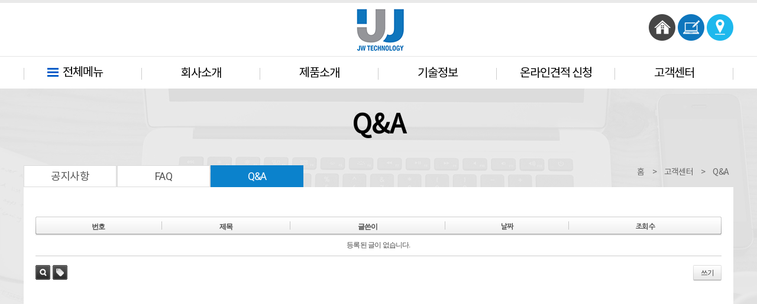

--- FILE ---
content_type: text/html; charset=UTF-8
request_url: http://njwtech1.ivyro.net/zbxe/index.php?mid=support3&sort_index=regdate&order_type=desc&page=8&document_srl=6895
body_size: 3865
content:
<!DOCTYPE html PUBLIC "-//W3C//DTD XHTML 1.0 Transitional//EN" "http://www.w3.org/TR/xhtml1/DTD/xhtml1-transitional.dtd">
<html xmlns="http://www.w3.org/1999/xhtml">
<html lang="ko">
<head>
<!-- META -->
<meta charset="utf-8">
<meta name="Generator" content="XpressEngine">
<meta http-equiv="X-UA-Compatible" content="IE=edge">
<!-- TITLE -->
<title>Q&amp;A</title>
<!-- CSS -->
<link rel="stylesheet" href="/zbxe/common/css/xe.min.css?20181115160424" />
<link rel="stylesheet" href="/zbxe/common/js/plugins/ui/jquery-ui.min.css?20181115160515" />
<link rel="stylesheet" href="/zbxe/modules/board/skins/default/board.default.min.css?20181115160522" />
<link rel="stylesheet" href="/zbxe/modules/editor/styles/default/style.css?20181115160527" />
<link rel="stylesheet" href="/zbxe/files/faceOff/112/layout.css?20181129091450" />
<!-- JS -->
<!--[if lt IE 9]><script src="/zbxe/common/js/jquery-1.x.min.js?20181115160425"></script>
<![endif]--><!--[if gte IE 9]><!--><script src="/zbxe/common/js/jquery.min.js?20181115160425"></script>
<![endif]--><script src="/zbxe/common/js/x.min.js?20181115160425"></script>
<script src="/zbxe/common/js/xe.min.js?20181115160425"></script>
<script src="/zbxe/modules/board/tpl/js/board.min.js?20181115160525"></script>
<!--[if lt IE 9]><script src="/zbxe/common/js/html5.js"></script><![endif]-->
<!-- RSS -->
<!-- ICON -->
<link rel="shortcut icon" href="./modules/admin/tpl/img/faviconSample.png" /><link rel="apple-touch-icon" href="./modules/admin/tpl/img/mobiconSample.png" />
<link href="/ns_div.css" rel="stylesheet" type="text/css" />
<script type="text/javascript" src="/jquery1.js"></script>
<script type="text/javascript" src="/jquery2.js"></script>
<script type="text/javascript" src="/menu.js"></script>
<script type="text/javascript" src="/jquery.bxslider.min.js"></script>
<script type="text/javascript" src="/jquery.bxslider.js"></script>
<script type="text/javascript" src="/ns_script.js"></script><script>
//<![CDATA[
var current_url = "http://njwtech1.ivyro.net/zbxe/?mid=support3&sort_index=regdate&order_type=desc&page=8&document_srl=6895";
var request_uri = "http://njwtech1.ivyro.net/zbxe/";
var current_mid = "support3";
var waiting_message = "서버에 요청 중입니다. 잠시만 기다려주세요.";
var ssl_actions = new Array();
var default_url = "http://njwtech1.ivyro.net/zbxe/";
xe.current_lang = "ko";
xe.cmd_find = "찾기";
xe.cmd_cancel = "취소";
xe.cmd_confirm = "확인";
xe.msg_no_root = "루트는 선택 할 수 없습니다.";
xe.msg_no_shortcut = "바로가기는 선택 할 수 없습니다.";
xe.msg_select_menu = "대상 메뉴 선택";
//]]>
</script>
</head>
<body style="background:transparent">
<div style='display:none'> 
support</div>
<script language=javascript>
function showLayer(layerID) {
document.all[layerID].style.visibility = "visible";
}
function hideLayer(layerID) {
document.all[layerID].style.visibility = "hidden";
}
</script>
<div id="menu1" style="position:absolute; width:100%; height:auto; left:0px; top:149px; visibility : hidden; border-top:1px solid #e5e5e5; z-index:9999999">
    <div  onmouseout="javascript:hideLayer('menu1');" onmouseover="javascript:showLayer('menu1');">
	  		<div id="allgnb">
				<div class="adep2" style="border-bottom:1px solid #e5e5e5;">
					<ul>
					    <li></li>
						
						<li>
							<div class="adep3"><a href="/mainset.php?groups=int&Xmenu=1">- 인사말</a></div>
							<div class="adep3"><a href="#/mainset.php?groups=int&Xmenu=1">- 인사말</a></div>
							<div class="adep3"><a href="/mainset.php?groups=int&Xmenu=3">- 찾아오시는 길</a></div>
						</li>
						
						<li>
							
							<div class="adep3"><a href="/zbxe/pro1">- BLOCK라이닝</a></div>
							<!---div class="adep3"><a href="/zbxe/pro1">- MOTOR라이닝</a></div--->
							<div class="adep3"><a href="/zbxe/pro3">- 지게차라이닝</a></div>
							<div class="adep3"><a href="/zbxe/pro4">- 원라이닝</a></div>
							<div class="adep3"><a href="/zbxe/pro5">- 단열판</a></div>
							<div class="adep3"><a href="/zbxe/pro6">- 기타라이닝</a></div>
						</li>
						
						<li>
							<div class="adep3"><a href="/mainset.php?groups=tech&Xmenu=1">- 생산공정</a></div>
							<div class="adep3"><a href="/mainset.php?groups=tech&Xmenu=1">- 설비현황</a></div>
						</li>
						
						<li></li>
						<li>
							<div class="adep3"><a href="/zbxe/support1">- 공지사항</a></div>
							<div class="adep3"><a href="/zbxe/support2">- FAQ</a></div>
							<div class="adep3"><a href="/zbxe/support3">- Q&A</a></div>
						</li>
					</ul>
				</div>	 		 
		</div>
    </div>
</div>
<div style="background:url('/img/sub/support.jpg') no-repeat top 150px center #e9e9e9">
	<div id="subTheme">
		<div class="sub_header">
			<div id="header">
				<script language=javascript>
function showLayer(layerID) {
document.all[layerID].style.visibility = "visible";
}
function hideLayer(layerID) {
document.all[layerID].style.visibility = "hidden";
}
</script>
<div id="menu1" style="position:absolute; width:100%; height:auto; left:0px; top:149px; visibility : hidden; border-top:1px solid #e5e5e5; z-index:9999999">
    <div  onmouseout="javascript:hideLayer('menu1');" onmouseover="javascript:showLayer('menu1');">
	      </div>
</div>
<div id="topmenu" class="clear">
    <div id="menu" class="wrap">
		<h1 id="logo"><a href="/main.php"><img src="/img/menu/logo.png" alt="(주)정우테크"></a></h1>
		<div id="gnb">
		  <ul>
		     <li class="All_menu"><a href="#" onmouseout="javascript:hideLayer('menu1');" onmouseover="javascript:showLayer('menu1');">전체메뉴</a></li>
			 
			 <li class="dep1li"><a class="dep1" href="/mainset.php?groups=int&Xmenu=1">회사소개</a>
				<div id="d2_1" class="dep2">
					<ul>
						<li><a href="/mainset.php?groups=int&Xmenu=1">인사말</a></li>
						<li><a href="#/mainset.php?groups=int&Xmenu=2">인증서</a></li>
						<li><a href="/mainset.php?groups=int&Xmenu=3">찾아오시는 길</a></li>
					</ul>
				</div>	
			 </li>
		    <li class="dep1li"><a class="dep1" href="/mainset.php?groups=pro&Xmenu=1&id=kshop&xcode=01">제품소개</a>
				<div id="d2_1" class="dep2">
					<ul>
						
						<li><a href="/mainset.php?groups=pro&Xmenu=1&id=kshop&xcode=01">BLOCK라이닝</a></li>
						<li><a href="/mainset.php?groups=pro&Xmenu=3&id=kshop&xcode=03">지게차라이닝</a></li>
						<li><a href="/mainset.php?groups=pro&Xmenu=4&id=kshop&xcode=04">원라이닝</a></li>
						<li><a href="/mainset.php?groups=pro&Xmenu=5&id=kshop&xcode=05">단열판</a></li>
						<li><a href="/mainset.php?groups=pro&Xmenu=6&id=kshop&xcode=06">기타라이닝</a></li>
					</ul>
				</div>	
			<li> 
			<li class="dep1li"><a class="dep1" href="/mainset.php?groups=tech&Xmenu=1">기술정보</a>
				<div id="d2_1" class="dep2">
					<ul>
						<li><a href="/mainset.php?groups=tech&Xmenu=1">생산공정</a></li>
						<li><a href="/mainset.php?groups=tech&Xmenu=2">설비현황</a></li>
					</ul>
				</div>	
			
			</li>
			
			<li class="dep1li"><a class="dep1" href="/mainset.php?groups=online&Xmenu=1">온라인견적 신청</a></li>
			
			<li class="dep1li"><a class="dep1" href="/zbxe/support1">고객센터</a>
				<div id="d2_1" class="dep2">
					<ul>
						<li><a href="/zbxe/support1">공지사항</a></li>
						<li><a href="/zbxe/support2">FAQ</a></li>
						<li><a href="/zbxe/support3">Q&A</a></li>
					</ul>
				</div>	
			
			</li>
             
		   </ul>
		</div>
		<div id="UtillMenu">
			<ul>
				<li class="icon1"><a href="/main.php">HOME</a></li>
				<li class="icon2"><a href="/mainset.php?groups=online&Xmenu=1">온라인견적 신청</a></li>
				<li class="icon3"><a href="/mainset.php?groups=int&Xmenu=2">찾아오시는 길</a></li>
			</ul>
		</div>
		<div id="allmenu" style="display:none;"></div>
		<script src="/menu.js"></script>
		
	</div>    
	<div id="gnb_bg"><div class="wrap"></div></div>
</div>
			</div>
		</div>
		<h2>Q&A</h2>	
	</div>
	<div class="wrap">
		<div class="location">홈 > 고객센터 > Q&A</div>
		<script>
			var onLnb = 3; 
		</script>
		<div class='lnb clear'>
				<ul>
															<li class='lnb1'><a href='/zbxe/support1'>공지사항</a></li>
								<li class='lnb2'><a href='/zbxe/support2'>FAQ</a></li>
								<li class='lnb3'><a href='/zbxe/support3'>Q&A</a></li>
											</ul>
		</div>
	</div>
	<div id="container" class="wrap clear">	
		<div class="subbody_pad">
															
		
		
			 
			    <div class="board">
			<div class="board_list" id="board_list">
	<table width="100%" border="1" cellspacing="0" summary="List of Articles">
		<thead>
			<!-- LIST HEADER -->
			<tr>
								<th scope="col"><span>번호</span></th>																																																								<th scope="col" class="title"><span>제목</span></th>																																																								<th scope="col"><span>글쓴이</span></th>																																																																<th scope="col"><span><a href="/zbxe/index.php?mid=support3&amp;sort_index=regdate&amp;order_type=asc&amp;page=8">날짜</a></span></th>																																																																<th scope="col"><span><a href="/zbxe/index.php?mid=support3&amp;sort_index=readed_count&amp;order_type=asc&amp;page=8">조회 수</a></span></th>																							</tr>
			<!-- /LIST HEADER -->
		</thead>
		<tbody>
			<tr>
				<td colspan="5">
					<p style="text-align:center">등록된 글이 없습니다.</p>
				</td>
			</tr>
		</tbody>			</table>
</div>
<div class="list_footer">
		<div class="btnArea">
		<a href="/zbxe/index.php?mid=support3&amp;sort_index=regdate&amp;order_type=desc&amp;page=8&amp;act=dispBoardWrite" class="btn">쓰기</a>
			</div>
	<button type="button" class="bsToggle" title="검색">검색</button>
	<form action="http://njwtech1.ivyro.net/zbxe/" method="get" onsubmit="return procFilter(this, search)" id="board_search" class="board_search" ><input type="hidden" name="act" value="" />
		<input type="hidden" name="vid" value="" />
		<input type="hidden" name="mid" value="support3" />
		<input type="hidden" name="category" value="" />
		<input type="text" name="search_keyword" value="" title="검색" class="iText" />
		<select name="search_target">
			<option value="title">제목</option><option value="content">내용</option><option value="title_content">제목+내용</option><option value="comment">댓글</option><option value="user_name">이름</option><option value="nick_name">닉네임</option><option value="user_id">아이디</option><option value="tag">태그</option>		</select>
		<button type="submit" class="btn" onclick="xGetElementById('board_search').submit();return false;">검색</button>
        	</form>	<a href="/zbxe/index.php?mid=support3&amp;sort_index=regdate&amp;order_type=desc&amp;page=8&amp;act=dispBoardTagList" class="tagSearch" title="태그">태그</a>
</div>
	</div>
 
		</div>
	</div>
</div>
    <div id="footer" class="sub_footer">
		<div class="wrap clear">
	<div class="footer_utill">
		<div class="clear">
			<ul>
				<li><a href="/mainset.php?groups=privacy&Xmenu=1">개인정보보호정책</a></li>
				<li><a href="/mainset.php?groups=privacy&Xmenu=2">무단 이메일 수집거부</a></li>
				<li><a href="/mainset.php?groups=int&Xmenu=2">오시는 길</a></li>
			</ul>
			<!---a href="#header" class="top_btn"><img src="/zbxe/home1/njwtech1/public_html/img/menu/foot_top.png" alt="top" /></a--->
		</div>
	</div>
	<div class="clear">
		<div class="footer_text">
			(주)정우테크<span>|</span>경북 경산시 압량면 가일길20길 25-16<span>|</span>Tel : 053-818-1125<span>|</span>Fax : 053-818-1126 <span>|</span>Email : ysk0503@naver.com<br />
			Copyright 2018 (주)정우테크. All rights reserved. Created by <a href="http://www.neversunset.com" target="_blank">Neversunset Technology.</a> <a href="/shop/admin/admin.html" target="_blank">[admin]</a>
		</div>
	</div>
</div>    </div>
</body>
</html><script> jQuery(function(){ alert("대상을 찾을 수 없습니다."); } );</script><!-- ETC -->
<div class="wfsr"></div>
<script src="/zbxe/files/cache/js_filter_compiled/d046d1841b9c79c545b82d3be892699d.ko.compiled.js?20181115162655"></script><script src="/zbxe/files/cache/js_filter_compiled/1bdc15d63816408b99f674eb6a6ffcea.ko.compiled.js?20181115162655"></script><script src="/zbxe/files/cache/js_filter_compiled/9b007ee9f2af763bb3d35e4fb16498e9.ko.compiled.js?20181115162655"></script><script src="/zbxe/addons/autolink/autolink.js?20181115160421"></script><script src="/zbxe/common/js/plugins/ui/jquery-ui.min.js?20181115160515"></script><script src="/zbxe/common/js/plugins/ui/jquery.ui.datepicker-ko.js?20181115160515"></script><script src="/zbxe/addons/resize_image/js/resize_image.min.js?20181115160438"></script><script src="/zbxe/modules/board/skins/default/board.default.min.js?20181115160522"></script></body>
</html>


--- FILE ---
content_type: text/css
request_url: http://njwtech1.ivyro.net/ns_div.css
body_size: 26807
content:
@import url(//fonts.googleapis.com/earlyaccess/notosanskr.css);
@import url('https://fonts.googleapis.com/css?family=Lato:100,300,400,700,900|Roboto+Condensed:300,400,700|Roboto:100,300,400,500,700|Nanum+Gothic:400,700|Nanum+Myeongjo:400,700,800');
@charset "utf-8";
@font-face {
	font-family: 'NotoKrL';
	font-style: normal;
	font-weight: 100;
	src: url('font/notokr-light.eot');
	src: url('font/notokr-light.eot?#iefix') format('embedded-opentype'),
		 url('font/notokr-light.woff2') format('woff2'),
		 url('font/notokr-light.woff') format('woff');
}
 
@font-face {
	font-family: 'NotoKrR';
	font-style: normal;
	font-weight: 300;
	src: url('font/notokr-regular.eot');
	src: url('font/notokr-regular.eot?#iefix') format('embedded-opentype'),
		 url('font/notokr-regular.woff2') format('woff2'),
		 url('font/notokr-regular.woff') format('woff');
}
 
@font-face {
	font-family: 'NotoKrM';
	font-style: normal;
	font-weight: 500;
	src: url('font/notokr-medium.eot');
	src: url('font/notokr-medium.eot?#iefix') format('embedded-opentype'),
		 url('font/notokr-medium.woff2') format('woff2'),
		 url('font/notokr-medium.woff') format('woff');
}
 
@font-face {
	font-family: 'NotoKrB';
	font-style: normal;
	font-weight: 700;
	src: url('font/notokr-bold.eot');
	src: url('font/notokr-bold.eot?#iefix') format('embedded-opentype'),
		 url('font/notokr-bold.woff2') format('woff2'),
		 url('font/notokr-bold.woff') format('woff');
}


@charset "utf-8";

/* ----------------- 초기화 ----------------- */
*{margin:0;padding:0}

html,body{width:100%;height:100%;margin:0;padding:0;}
html{overflow-y:scroll; overflow-x:hidden}
body{background-color:#fff;font-family:'NotoKrR','Noto Sans KR', 'Nanum Gothic',Dotum,Helvetica,AppleGothic,Sans-serif;*word-break:break-word;-ms-word-break:break-word; letter-spacing:-0.05em}
body,input,button{ font-size:16px; line-height:160%; color:#666}
body table {font-size:16px;color:#666; line-height:160%;}
td {word-wrap:break-word;}
img,fieldset,iframe{border:0 none}
li{list-style:none}
ul, dl {margin:0; padding:0;}
a,a:visited,a:active{color:#666;text-decoration:none;font-family: 'Nanum Gothic',Dotum,Helvetica,AppleGothic,Sans-serif;}
a:hover{color:#4183fb; text-decoration:none;}
em,address{font-style:normal}
button,label{cursor:pointer;_cursor /**/:hand}
button *{position:relative}
button img{left:-3px;*left:auto}
textarea{overflow:auto}
html:first-child select{height:20px;padding-right:6px}
option{padding-right:6px}  
.img_c 	{text-align:center; width:100%;}
.img_l 	{	text-align:left; width:100%;}
.img_r 	{	text-align:right; width:100%;}
.imgover {opacity: 0.7;}
.grayimg1 {  filter: none;  -webkit-filter: grayscale(0);  }
.grayimg1:hover {  filter: url(filters.svg#grayscale); /* Firefox */  filter: gray; /* IE */  -webkit-filter: grayscale(1); /* Webkit */}
.grayimg2 {  filter: url(filters.svg#grayscale); /* Firefox */  filter: gray; /* IE */  -webkit-filter: grayscale(1); /* Webkit */ }
.grayimg2:hover {  filter: none;  -webkit-filter: grayscale(0); }
.phide {text-indent:-9999px; height:0; line-height:0; overflow:hidden;}
.imgr {border:none; float:right; margin-left:20px; }
.zs_orange14 { font-size:15px; color:#ff0000; }
.zs_11 { font-size:11px;}
.co_black { color:#000000;}  
.blind{font-size:0px;line-height:0px;width:0px;height:0px;overflow:hidden;visibility:hidden;position:absolute;top:0px;left:-9999px;}
.f_l{float:left;}
.f_r{float:right;}
.p_r{position:relative;}
.clear{*zoom:1}
.clear:after{content:"";display:block;clear:both}
.div_c {margin:0 auto;}
.blue{color:blue}

.pt20{padding-top:20px;}
.pt50{padding-top:50px;}
.pt70{padding-top:70px;}
.pt100{padding-top:100px;}
.pad10{padding:10px;}
.pad_rl10{padding:0 10px;}
.pad50{padding:50px;}
.pad_b20{padding-bottom:20px}
.pad_b50{padding-bottom:50px}

.mt10{margin-top:10px}
.mt20{margin-top:20px}
.mt30{margin-top:30px}
.mt50{margin-top:50px}
.mt100{margin-top:100px}

.mt80{margin-top:80px}
.mb30{margin-bottom:30px;}
.mb50{margin-bottom:50px;}

.mr10{margin-right:10px}
.mr30{margin-right:30px}
.mr40{margin-right:40px}


.wrap{width:1200px; margin:0 auto;}
.wrap90 {width:90%; margin:0 auto;}
.ls {letter-spacing:0em}

.divCenter{margin:0 auto;}
.txtCenter{text-align:center;}
.txtLeft{text-align:left;}
.txtRight{text-align:right;}

a.gototop { position:fixed; width:50px; text-align:center; right:10px;  bottom: 100px; display: none; color:#FFF; background:#666; border-radius:100px; padding:12px 0; font-size:14px;font-family: 'Roboto Condensed', sans-serif;}

/* ----------------- font ----------------- */
.robotoc { font-family: 'Roboto Condensed', sans-serif;}
.roboto { font-family: 'Roboto', sans-serif;}
.lato { font-family: 'Lato', sans-serif;}
.oswald {font-family:'Oswald', sans-serif;}
.myeongjo{font-family:"Nanum Myeongjo", sans-serif;}
.jeju{font-family: 'Jeju Gothic', sans-serif;}
.nanum{font-family: 'nanumgothic', sans-serif;}
/* ----------------- header ----------------- */
#header	{position:absolute;width:100%;height:150px; z-index:999; background:url("img/menu/top_bg.png") no-repeat center top 5px}
.sub_header{ height:0px;}
#topmenu{width:100%;margin:0 auto;height:100px;}
#topmenu #menu{position:relative;width:1200px;margin:0 auto;}
#topmenu #menu #logo{position:absolute; left:50%; top:9px; width:116px; margin-left:-58px}

#UtillMenu{position:absolute;top:24px;right:0;}
#UtillMenu ul li{float:left;margin-left:4px;font-size:12px;color:#262626}
#UtillMenu ul li:first-child{margin-left:0}
#UtillMenu ul li a{display:block;color:#262626;width:45px;height:45px; font-size:12px;line-height:200px;overflow:hidden;background:url("img/menu/utill_menu.png") no-repeat left top}
#UtillMenu ul li.icon1 a{background-position:0px 0px}
#UtillMenu ul li.icon2 a{background-position:-45px 0px}
#UtillMenu ul li.icon3 a{background-position:-90px 0px}

#UtillMenu ul li.icon1 a:hover{background-position:0px -45px}
#UtillMenu ul li.icon2 a:hover{background-position:-45px -45px}
#UtillMenu ul li.icon3 a:hover{background-position:-90px -45px}


.top_tel{position:absolute;top:6px;right:30px;}

/*전체메뉴*/
 #gnb .All_menu {width:200px; background:url("img/icon/allmenu.png") no-repeat left 40px top 10px; float:left; }
 #gnb .All_menu a{width:200px; letter-spacing:-0px; font-family: 'NotoKrR', sans-serif; position:relative;font-size:20px;font-weight:400;height:40px;
                        color:#010101;text-align:center;line-height:1.9; letter-spacing:-1px;  }

#allgnb .adep2 {position:absolute; top:0px; line-height:100%; text-align:left;z-index:9999; width:100%; left:0;background-color:#fff; }
#allgnb .adep2 ul {width:1200px; margin:0 auto;}
#allgnb .adep2 ul li {float:left; width:199px;border-right:1px solid #e9e9e9;margin-top:10px; margin-bottom:10px;height:180px;}
#allgnb .adep2 ul li:last-child{}
#allgnb .adep2 .adep3 {margin-left:10px; }
#allgnb .adep2 .adep3 a{color:#333;font-size:15px;padding-left:10px; text-align:left; font-weight:400;line-height:1;font-family: 'NotoKrR', sans-serif; line-height:2;}
#allgnb .adep2 .adep3 a:hover{color:#0e76bd; }

/*전체메뉴*/	
				


/* ----------------- GNB -----------------;*/
#gnb {position:absolute;top:90px;left:0px;height:60px; width:1200px; margin-top:15px; } 
#gnb ul {  margin:0 auto;}
#gnb ul li{ position:relative;}
#gnb ul li.dep1li {float:left;} 
#gnb ul li.dep1li:first-child{background:none;} 
#gnb ul li.dep1li.on>a{color:#0e76bd;}

#gnb ul li  {font-weight:bold; color:#010101;}
#gnb ul li a {display:inline-block;color:#010101}

#gnb ul li a.dep1 { font-family: 'NotoKrR', sans-serif; position:relative;width:200px;font-size:20px;font-weight:400;height:55px;color:#010101;letter-spacing:-1px; text-align:center; line-height:2;}
#gnb ul li a.dep1 span{font-family:'Nanum Gothic',Dotum,Helvetica,AppleGothic,Sans-serif;font-size:13px;color:#a3a3a3}
#gnb ul li a.dep1:after{position:absolute;bottom:0;left:0;display:block;content:"";width:199px;height:55px;background:rgba(0, 0, 0, 0);transform:scale3d(0,1,1);
                               transform-origin:center center;transition:transform .3s;  top:-9px;}
#gnb ul li a.dep1:hover:after,#gnb ul .dep1li.on .dep1:after{transform:scale3d(1,1,1);color:red}

#gnb ul li a.dep1end { margin-right:0}
#gnb ul li a.dep50 {margin-right: 110px}
#gnb ul li a.dep150 {margin-left: 110px} 

#gnb .dep2 {position:absolute; top:45px; width:100%;  line-height:100%; text-align:left;z-index:9999;display:none; background-color:#0e76bd; text-indent:30px;border-radius:0 0 10px 10px; }
#gnb .dep2 ul {padding:0; }
#gnb .dep2 ul li {font-size:13px;color:#663;}
#gnb .dep2 ul li:after {}

#gnb .dep2 ul li a{display:block;font-family: 'NotoKrR', sans-serif;font-size:15px;padding:16px 0;color:#FFF;text-decoration:none;font-weight:normal;border-bottom:1px solid rgba(255,255,255,0.2); }
#gnb .dep2 ul li:last-child a{border-bottom:none;}
#gnb .dep2 ul li a:hover{text-decoration:none;color:#fff;background-color:#045d9a;border-color:#045d9a;border-radius:0px}
#gnb .dep2 ul li:last-child a:hover{text-decoration:none;color:#fff;background-color:#045d9a;border-color:#045d9a;  border-radius:0 0 5px 5px; border-bottom:none; }
#gnb ul .dep1li.on .dep2 {display:block !important;} 

#gnb #d2_2{width:600px; margin-left:-190px}
#gnb #d2_2 ul{float:left;width:50%;box-sizing:border-box;}
#gnb #d2_2 ul:first-child{border-right:1px solid #333}



/* ----------------- main_container ----------------- */
#mainTheme .main_visual{width:100%;position:relative; z-index:5; top:150px}
#mainTheme .bxslider>li>div{display:block;width:100%;min-width:1200px;text-align:center;height:700px;}
#mainTheme .bxslider li a img{vertical-align:bottom}

#mainTheme .bx-controls{position:relative;width:1200px;margin:0px auto;min-width:1200px; }

#mainTheme .bx-pager{position: absolute; left:50%; margin-left:480px;z-index:9999; padding:10px 20px;top:-550px; }
#mainTheme .bx-pager-item{display:inline-block;}
#mainTheme .bx-pager .bx-pager-item a{display:block;width:16px;height:16px;line-height:100px;overflow:hidden;background:url("img/icon/page.png") no-repeat left top;margin:0 4px;}
#mainTheme .bx-pager .bx-pager-item a.active{width:16px;background:url("img/icon/page_on.png") no-repeat left top;}

.main_theme .bx-controls{position:relative;width:100%;margin:0px auto;min-width:100%;}
.main_theme .bx-controls-direction{position:absolute;width:100%;bottom:330px;left:0;z-index:9999}
.main_theme .bx-controls-direction a{width:39px;height:74px;line-height:200px;overflow:hidden;}
.main_theme .bx-controls-direction .bx-prev{float:left;background:url("img/icon/left.png") no-repeat;margin-left:20px}
.main_theme .bx-controls-direction .bx-next{float:right;background:url("img/icon/right.png") no-repeat;margin-right:20px}
.maintheme1_txt { position:absolute; top:220px; left:0; }


#mainArea1 { position:absolute;  top:670px;  margin:0 auto; width:100%; z-index:9999;  text-align:center; background-color:rgba(6,106,181,0.5)}
#mainArea1 .main_quick {width:1200px; margin:0 auto;}
#mainArea1 .main_quick ul li{float:left;}
#mainArea1 .main_quick ul li a{display:block;width:240px;height:180px;background:url("img/main/main_quick.png") no-repeat;line-height:1000px;overflow:hidden;}
#mainArea1 .main_quick ul li .quick1{background-position:0px 0px;}
/*#mainArea1 .main_quick ul li .quick2{background-position:-200px 0px;}*/
#mainArea1 .main_quick ul li .quick3{background-position:-240px 0;}
#mainArea1 .main_quick ul li .quick4{background-position:-480px 0;}
#mainArea1 .main_quick ul li .quick5{background-position:-720px 0;}
#mainArea1 .main_quick ul li .quick6{background-position:-960px 0;}


#mainArea1 .main_quick  ul li .quick1:hover, .main_quick ul li .quick1:focus{background-position:0px -180px}
/*#mainArea1 .main_quick  ul li .quick2:hover, .main_quick ul li .quick2:focus{background-position:-200px -180px}*/
#mainArea1 .main_quick  ul li .quick3:hover, .main_quick ul li .quick3:focus{background-position:-240px -180px}
#mainArea1 .main_quick  ul li .quick4:hover, .main_quick ul li .quick4:focus{background-position:-480px -180px}
#mainArea1 .main_quick  ul li .quick5:hover, .main_quick ul li .quick5:focus{background-position:-720px -180px}
#mainArea1 .main_quick  ul li .quick6:hover, .main_quick ul li .quick5:focus{background-position:-960px -180px}


#mainArea2 { position:relative; width:1200px; margin:0 auto; margin-top:200px;}
.main_banner{position:relative; width:340px;float:left;}
.main_banner ul li{}
.main_banner ul li a{display:block;width:340px;height:120px; background:url("img/main/left_banner.png") no-repeat;line-height:1000px;overflow:hidden;}
.main_banner ul li .banner1{background-position:0px 0px;}
.main_banner ul li .banner2{width:340px;background-position:0px -130px; margin-top:5px;}
.main_banner ul li .banner1:hover, .main_banner ul li .banner1:focus{width:450px;background-position:-340px 0px}
.main_banner ul li .banner2:hover, .main_banner ul li .banner2:focus{width:450px;background-position:-340px -130px}

.main_bbs {position:relative; width:479px;float:left; margin-left:20px;}
.main_bbstit  {background-color:#0e76bd; color:#FFF;font-family: 'NotoKrR', sans-serif; text-align:center; padding:10px 35px}
.main_bbstit_off  {background-color:#FFF; color:#9e9e9e;font-family: 'NotoKrR', sans-serif; border:solid 1px #dcdcdc; padding:9px 35px}
.main_bbs_txt {width:479px; padding:0px 0px 0px 5px;}
.main_bbs_txt ul {border-bottom:solid 0px #a9a8a8;}
.main_bbs_txt ul li {}
.main_bbs_txt ul li a{font-size:15px; color:#333;font-family: 'NotoKrL', sans-serif; width:126px; line-height:1; text-align:center; }
.main_bbs_txt table tr td{background:url("img/icon/bbs_li.png") no-repeat top 14px left 5px; padding-left:15px;  line-height:1.8;font-size:14px; color:#000;
                                font-family: 'NotoKrL', sans-serif;text-decoration:none; }


.main_bbs_date {width:80px; padding-top:20px;}
.main_bbs_date ul li {font-size:13px; color:#a3a3a3; font-family: 'NotoKrR', sans-serif;  line-height:1.8}


.main_gall {position:relative; width:332px; height:242px; border:solid 1px #dcdcdc; float:left; margin-left:20px; padding:3px}


/* -------- main_area2-------- */
.area2_visual {width:332px; height:196px; position:relative; z-index:5}
.area2_visual li div{display:block; width:100%; min-width:332px; text-align:center; height:196px;}
.area2_visual li a img{vertical-align:bottom}

.area2_visual .bx-controls{position:relative; width:332px; margin:0px auto;min-width:332px}
.area2_visual .bx-wrapper{height:196px;}
.area2_visual .bx-pager{position: absolute;top:20px;left:230px;z-index:9999;}
.area2_visual .bx-pager-item{display:inline-block;}
.area2_visual .bx-pager .bx-pager-item a{display:block;width:10px;height:10px;line-height:100px;overflow:hidden;background:url("img/icon/page2.png") no-repeat left top;margin:0 3px;background-size:10px}
.area2_visual .bx-pager .bx-pager-item a.active{width:30px;height:10px; background:url("img/icon/page_on2.png") no-repeat left top;background-size:30px;}

.area2_visual .bx-controls-direction{position:absolute;width:332px;bottom:285px;left:50%;margin-left:-400px;z-index:9999}
.area2_visual .bx-controls-direction a{width:39px;height:74px;line-height:200px;overflow:hidden;}
.area2_visual .bx-controls-direction .bx-prev{float:left;background:url("img/icon/left.png") no-repeat;margin-left:20px}
.area2_visual .bx-controls-direction .bx-next{float:right;background:url("img/icon/right.png") no-repeat;margin-right:20px}
 .gall_tit{font-size:20px; color:#000; font-family: 'NotoKrR', sans-serif; padding:15px; line-height:2.5}



/* ----------------- Sub_set ----------------- */
#subTheme{height:280px;width:100%;min-width:1200px; text-align:center;}
#subTheme h2{font-size:2.8em; color:#000; padding-top:200px; font-weight:bold;font-family: 'NotoKrR', sans-serif;}
#subTheme p{ font-size:1em; color:rgba(0,0,0,0.3);font-family:'Oswald', sans-serif; font-weight:400; text-transform: uppercase; letter-spacing:20px; margin-left:13px;line-height:0.85}

#subTheme .alltxt{font-size:1em; color:rgba(0,0,0,0.45);margin-top:20px;font-family: 'NotoKrR', sans-serif; font-weight:bold; margin:0 auto; }

.location{right:3px;top:20px; float:right}
.location { font-family: 'NotoKrR', sans-serif; padding-right:8px;color:#666666;font-size:14px;}



#subMenu{width:1200px;margin-top:0px; margin:0 auto;}

.sub_title{padding-top:30px;border-bottom:1px solid #dfdfdf;padding-bottom:20px;margin-bottom:30px;}
.sub_title h3{font-size:30px; color:#262626; font-weight:bold;padding-left:10px}

#container{width:1200px;margin:0px auto; min-height:200px; padding-bottom:80px}

/* ----------------- left-menu ----------------- */
.lnb{text-align:left;width:1200px;margin:0px auto;height:37px;}
.lnb ul{display:inline-block;}
.lnb>ul>li{position:relative;float:left;margin-left:1px;padding:0px;height:35px;line-height:35px;} 
.lnb>ul>li:first-child{margin-left:0}

.lnb>ul>li>a {font-family: 'Roboto','NotoKrR', sans-serif;display:block;color:#555;font-size:18px;text-align:center;background-color:#fff;width:155px;border:1px solid #dcdcdc;}
.lnb>ul>li>a.on {color:#ffffff;background-color:#0b82cc;border-color:#0b82cc}

.lnb>ul>li>.dep2{position:absolute;top:43px;left:0px;width:100%;z-index:9999;background-color:#fafafa;display:none;border-right:1px solid #dcdcdc;border-left:1px solid #dcdcdc}
.lnb>ul>li>.dep2>ul{width:100%;}
.lnb>ul>li>.dep2>ul>li{width:100%;border-bottom:1px solid #dcdcdc}
.lnb>ul>li>.dep2>ul>li>a{display:block;}
.lnb>ul>li>.dep2>ul>li>a:hover, .lnb>ul>li>.dep2>ul>li>a:focus{background-color:#f1f1f1}

.lnb>ul>li>.dep2>ul>li>a.on{color:#0a65a4}


/* ----------------- footer ----------------- */
#footer{width:100%;background:url("img/menu/foot_bg.png") repeat-x left top;}
.footer_utill{position:relative;width:100%;height:39px;line-height:39px;margin-top:0px;text-align:center;}
.footer_utill ul{text-align:left;}
.footer_utill ul li{display:inline-block;color:#bcbcbc; border-left:solid 1px #ddd; padding:0 30px;}
.footer_utill ul li:last-child{border-right:solid 1px #ddd;}
.footer_utill ul li a{color:#585858;padding:0 10px;font-size:14px;font-family: 'NotoKrR', sans-serif;}
.footer_utill ul li a:hover{color:#000;padding:0 10px;font-size:14px;}
.footer_utill .top_btn{position:absolute;top:0px;right:0px;color:#585858;}

.footer_text{float:left;padding:30px 0;color:#3b3a3a; line-height:1.5; font-size:14px; font-family: 'NotoKrR', sans-serif; padding-left:10px}
.footer_text span{color:#b0b0b0;font-family: 'NotoKrL', sans-serif;margin:0px 10px; }
.footer_text a{color:#777;}
.footer_logo{float:right;padding-top:30px}

/* -------- common class -------- */
.tbl{border-collapse:collapse;width:100%}
.tbl tbody tr th{font-size:17px;color:#262626;padding:7px 8px;border-bottom:1px solid #e1e1e1;background-color:#f5f5f5; font-family: 'NotoKrB', sans-serif;}
.tbl tbody tr td{border-bottom:1px solid #e1e1e1;padding:10px 12px;color:#444;font-size:16px; letter-spacing:0.1px; font-family: 'NotoKrR', sans-serif;}
.tbl tbody tr td span {font-weight:bold; color:#000;font-size:17px;}
.tbl tbody tr:first-child th{border-top:3px solid #148dc0;}
.tbl tbody tr:first-child td{border-top:3px solid #20b5d0;}

.mar_b30{margin-bottom:30px;}
.sub_tit{display:block;margin-bottom:30px;}
.left_txt{float:left;}
.right_txt{float:right;}
.left_img{float:left;}
.right_img{float:right;}

.radius_area{padding:10px;-webkit-border-radius:10px;-moz-border-radius:10px;border-radius:10px;border:1px solid #efefef;background-color:#f8f8f8;}
.radius_area ul li{padding-left:15px;background:url("img/icon/li_icon.png") no-repeat left 8px;font-size:14px;margin-top:5px;}
.radius_area ul li:first-child{margin-top:0}

.layer{display:none;position:absolute;top:0px;left:0px;z-index:5;width:100%;height:100%;}
.layer_bg{position:fixed;top:0px;left:0px;width:100%;height:100%;background-color:#000000;opacity:0.5;filter:Alpha(opacity=50);z-index:4}
.img{position:fixed;z-index:10;}
.layer iframe{position:relative;z-index:9999;background-color:#fff}	

.detail_area{padding:0px 20px}

.tech_list ul li{background:url('img/icon/sub_li.jpg') no-repeat 5px 8px ;padding-left:15px;margin-top:5px;}
.tech_list ul li:first-child{margin-top:0px;}
.sub_tit{display:block;font-size:20px;font-weight:bold;color:#434343;margin-bottom:20px;padding-left:25px;background:url("img/icon/sub_tit.jpg") no-repeat 0px 3px;}
.point_color{color:#ab7e1c}

.h_tbl{border-collapse:collapse;width:100%;border:1px solid #e1e1e1}
.h_tbl thead tr th{font-size:15px;color:#262626;padding:7px 8px;background-color:#f5f5f5;border:1px solid #e1e1e1}
.h_tbl thead tr:first-child th{border-top:2px solid #0e76bd;}
.h_tbl tbody tr th{border:1px solid #e1e1e1;color:#262626}
.h_tbl tbody tr td{height:150px;color:#444;font-size:14px;text-align:center;border:1px solid #e1e1e1}
.h_tbl .tbl_point{color:#0c8edd;font-weight:bold;}
.h_tbl tbody tr td.tbl_bg{background-color:#f0faff}


/* -------- part_class -------- */
.tab_btn{text-align:center; margin-top:50px;}
.tab_btn ul{display:inline-block;}
.tab_btn ul li{float:left; margin-right:10px}
.tab_btn ul li a{display:block;background-color:#bfbfbf;width:216px;height:46px;border:2px solid #bfbfbf;text-align:center;color:#fff;font-size:16px;line-height:45px;border-radius: 30px; font-weight:900; font-family: 'Noto Sans KR', sans-serif;  letter-spacing:-1px}
.tab_btn ul li.on a{background-color:#FFF;border:solid 2px #214ba7;color:#3a3a3a; border-radius: 30px;font-weight:900;font-family: 'Noto Sans KR', sans-serif; }

/* -------- sub -------- */
.subbody_pad{padding:50px 20px; background-color:#fff; min-height:500px}
.subbody{background-color:#fff;min-height:500px  }
.subbody .part_area{margin-top:0px;}

.part_area_sub{padding:50px;}
.part_area_sub0{padding:0px}

.sub_con_title{display: block;padding-left: 20px;font-size: 20px;font-weight: bold;background: url('img/icon/sub_title_icon.png') no-repeat left 5px;margin-bottom: 20px;color: #262626;}

.bar{margin:20px 0px;}
.sub_title h4{color:#242424;font-size:20px;}
.page_tit{text-transform:uppercase; font-size:48px; font-family: 'Roboto', sans-serif; font-weight:100;color:#444;  text-align:center; padding:50px}

.page_color1{width:100%; background-color:#f2f0ed; padding-bottom:50px;}
.page_color2{width:100%; background-color:#f2f0ed; padding-bottom:50px;}


.sub_con { width:100%; text-align:center; padding-bottom:50px; }

.sub_txtboxs{width:auto; background-color:#fff;border-radius:10px; padding:0px; font-family: 'NotoKrR', sans-serif;}
.sub_txtboxs strong {color:#0f5ead; font-size:25px;font-weight:600; font-family:"Nanum Myeongjo", sans-serif; line-height:2; padding-bottom:10px}
.sub_txtboxs {color:#666; font-size:17px;font-weight:200; line-height:1.5; }
.sub_txtboxs p{color:#0f5ead; font-size:18px;font-weight:400; line-height:1.5; font-family: 'NotoKrR', sans-serif;}


.sub_txtbox{ width:auto; background-color:#efefef; margin-top:20px; border-radius:10px; padding:30px; font-family: 'NotoKrR', sans-serif;}
.sub_txtbox p{ padding:20px; color:#333; font-size:18px;}
.sub_txtbox span:first-child{color:#fff; font-size:19px;font-weight:500;  line-height:1.2; background-color:#20b5d0; padding:2px 20px; border-radius:5px;}
.sub_txtbox span{color:#fff; font-size:19px;font-weight:500;  line-height:1.2; background-color:#cd6000; padding:2px 20px; border-radius:5px;}
.sub_txtbox ul {padding: 20px}
.sub_txtbox ul li {border-bottom:dashed 1px #9fb7bc; padding:10px 0; color:#333; font-family: 'NotoKrR', sans-serif;font-size: 17px; color:#666;}
.sub_txtbox .point {color:#666; font-size: 17px;font-family: 'NotoKrL', sans-serif; font-weight:bold}

.sub_txtbox2{ width:auto; margin-top:20px; border-radius:10px; padding:30px; font-family: 'NotoKrR', sans-serif;}
.sub_txtbox2 p{ padding:20px; color:#333; font-size:18px;}
.sub_txtbox2 .stit{color:#000; font-size:2em;font-weight:500;  line-height:1.2; font-family: 'NotoKrB', sans-serif;margin:0 auto; text-align:center}
.sub_txtbox2 .stit:after {content: "";display: block;width: 40px;border-bottom: 2px solid #5cb2e8; margin: 25px  auto;}
				 
.sub_txtbox2 ul {padding: 20px}
.sub_txtbox2 ul li {border-bottom:dashed 1px #9fb7bc; padding:10px 0; color:#333; font-family: 'NotoKrR', sans-serif;font-size: 17px; color:#666;}
.sub_txtbox2 .point {color:#666; font-size: 17px;font-family: 'NotoKrL', sans-serif; font-weight:bold; }


.part_sub_title {color:#000; font-size:2em;font-weight:500;  line-height:1.2; font-family: 'NotoKrB', sans-serif;margin:0 auto; text-align:center}
.part_sub_title:after {content: "";display: block;width: 40px;border-bottom: 2px solid #5cb2e8; margin: 25px  auto;}

/* -------- 01.int -------- */
.int_txtboxs{}
.int_txtboxs strong {color:#0f5ead; font-size:25px;font-weight:600; font-family:"Nanum Myeongjo", sans-serif; line-height:2; padding-bottom:10px}
.sint_txtboxs span{color:#000; font-size:19px;font-weight:500;  line-height:1.5; }
.int_txtboxs {color:#666; font-size:17px;font-weight:200; line-height:1.5; }
.int_txtboxs .name {color:#666; font-size:17px;font-weight:100;  line-height:1.5;text-align:right; padding-right:50px;padding-bottom:20px }

#int2 .int2 {text-align:center}
#int2 .int2 img{width:300px; border:solid 10px #ddd}

.pro_box { border:solid 0px #ddd; width:800px; margin:0 auto; line-height:5}
.pro_box img{padding-top:0px;}
.pro_txt{ width:1122px; margin:0 auto; text-align:center;}
.shoplistbox { width:1122px; margin:0 auto; padding-top:40px}

/* -------- 03.tech -------- */
#tech2 .tech_stit{color:#000; font-size:1.8em;font-weight:500;  line-height:1.2; font-family: 'NotoKrR', sans-serif;margin:0 auto; text-align:left; width:1028px; margin:0 auto; padding-top:100px}
#tech2 .tech_stit:after {content: "";display: block;width: 30px;border-bottom: 2px solid #5cb2e8; margin: 10px 0 30px 0;}
#tech2 .tech_stit:first-child{padding-top:0px}

#tech2 .equi_box {margin:0 auto; width:1028px; margin-top:20px}
#tech2 .equi_box .equi_list:first-child{float:left; margin-left:0px}
#tech2 .equi_box .equi_list{float:left; margin-left:20px}
#tech2 .equi_box .equi_list ul {margin-top:10px}
#tech2 .equi_box .equi_list ul li{background: url('img/icon/li.png') no-repeat center left 0px; color:#666; font-size:16px; font-family: 'NotoKrR', sans-serif; padding-left:10px}
#tech2 .equi_box .equi_list ul li span{color:#000; font-size:16px; font-family: 'NotoKrR', sans-serif; letter-spacing:-1px}
#tech2 .equi_box .equi_list img{border-radius:5px; border:solid 1px #dadada; width:187px; height:259px;}





--- FILE ---
content_type: application/javascript
request_url: http://njwtech1.ivyro.net/ns_script.js
body_size: 7778
content:
 $(document).ready(function () {
	//탭js 
        var tab = $(".tab>ul>li")
        tab.children("a").on("click", function () {
            tab.removeClass("on");
            $(this).parent().addClass("on");
            $(this).parent().siblings().children("a").next("div").hide();
            $(this).next("div").show();
            return false;
        });
	//탭1js 
        var tab1 = $(".tab1>ul>li")
        tab1.children("a").on("click", function () {
            tab1.removeClass("on");
            $(this).parent().addClass("on");
            $(this).parent().siblings().children("a").next("div").hide();
            $(this).next("div").show();
            return false;
        });
	//탭2js 
        var tab2 = $(".tab2>ul>li")
        tab2.children("a").on("click", function () {
            tab2.removeClass("on");
            $(this).parent().addClass("on");
            $(this).parent().siblings().children("a").next("div").hide();
            $(this).next("div").show();
            return false;
        });

	//gnb_bar_bg 없애기
		$("#gnb").find("ul>li>a").on("mouseover", function  () {
			var gnb_nobg = $(this).hasClass("no_bg")
			if (gnb_nobg) {
				$("#gnb_bg").hide()
			}else {
				$("#gnb_bg").show()
			}
		});
		$("#gnb").on("mouseleave", function  () {
			$("#gnb_bg").hide()
		});
	
	//location_menu
		$(".location_menu").children("ul").children("li").children("a").on("click", function  () {
			$(".location_menu .dep2").stop().slideUp();
			$(this).next('div').stop().slideToggle();
			return false;
		})


	//left_열었다 접기
		$(".dep_li>a").on("click",function  () {
			$(this).toggleClass("on");
			$(this).next(".dep2").slideToggle();
			$(this).parent().siblings().find("a").next(".dep2").slideUp();
			$(this).parent().siblings().find(">a").removeClass("on");
			return false;
		});

	//left_해당페이지 열린상태	
	if ($(".dep_li>a").attr("class")=="on") {
		$(".dep_li>a.on").next(".dep2").css("display","block");
	}else {
		$(".dep_li>a.on").next(".dep2").css("display","block");
	}

	//layer popup1 - 기본
	var startBtn = $(".pop_btn")

	startBtn.on("click", function  () {
		var layerImg = $(this).find("img").attr("src");
		$(".layer").remove();
		$("#container").append("<div class='layer'><div class='img'><img src='"+layerImg+"' alt='' /></div><div class='layer_bg'></div></div>");
		$(".layer").fadeIn();

		var bigLeft = ($(window).width()-$(".layer").find("img").outerWidth())/2;
		var bigTop = ($(window).height()-$(".layer").find("img").outerHeight())/2;
		
		$(".layer .img").css({"top":bigTop, "left":bigLeft});
		
		//layer img 사이즈가 클시 제어
		var layerWid = $(".layer").find("img").outerWidth();
		var layerHei = $(".layer").find("img").outerHeight();
		if ( layerHei > $(window).height() ) {
			$(".layer .img").css({"top":"0px","height":$(window).height(),"overflow-y":"scroll"})
		} else if( layerWid > $(window).width() ) {
			$(".layer .img").css({"left":"0px","width":$(window).width(),"overflow-x":"scroll"})
		} else {
			$(".layer .img").css({"top":bigTop, "left":bigLeft});	
		}

		return false;
	});
	


	//layer popup2 - 동적엘리먼트 제어
	var startBtn2 = $(".pop_btn2")

	startBtn2.on("click", function  () {
		$(".layer").remove();
		var layerImg = $(this).attr("href");
		$("#container").append("<div class='layer'><div class='img'><img src='"+layerImg+"' alt='' /></div><div class='layer_bg'></div></div>");
		$(".layer").fadeIn();
		
		var bigLeft = ($(window).width()-$(".layer").find("img").outerWidth())/2;
		var bigTop = ($(window).height()-$(".layer").find("img").outerHeight())/2;
		$(".layer .img").css({"top":bigTop, "left":bigLeft});	

		$(".layer").find("img").on("load",function  () {
			var bigLeft = ($(window).width()-$(".layer").find("img").outerWidth())/2;
			var bigTop = ($(window).height()-$(".layer").find("img").outerHeight())/2;
			$(".layer .img").css({"top":bigTop, "left":bigLeft});	
		});

		//layer img 사이즈가 클시 제어
		var layerWid = $(".layer").find("img").outerWidth();
		var layerHei = $(".layer").find("img").outerHeight();
		if ( layerHei > $(window).height() ) {
			$(".layer .img").css({"top":"0px","height":$(window).height(),"overflow-y":"scroll"})
		} else if( layerWid > $(window).width() ) {
			$(".layer .img").css({"left":"0px","width":$(window).width(),"overflow-x":"scroll"})
		} else {
			$(".layer .img").css({"top":bigTop, "left":bigLeft});	
		}

		return false;
	});

	//layer popup3 - iframe
		var startBtn3 = $(".pop_btn3")

		startBtn3.on("click", function  () {
			$(".layer").remove();
			var layerPhp = $(this).attr("href");

			$("#container").append("<div class='layer'><div class='img'><iframe src='"+layerPhp+"'></iframe><div class='layer_bg'></div></div>");
			$(".layer").fadeIn();
			
			var bigLeft = ($(window).width()-$(".layer").find("iframe").outerWidth())/2;
			var bigTop = ($(window).height()-$(".layer").find("iframe").outerHeight())/2;
			$(".layer .img").css({"top":bigTop, "left":bigLeft});	
			$(".layer .img iframe").css({"width":"1000px", "height":$(window).height()});

			$(".layer").find("iframe").on("load",function  () {
				var bigLeft = ($(window).width()-$(".layer").find("iframe").outerWidth())/2;
				var bigTop = ($(window).height()-$(".layer").find("iframe").outerHeight())/2;
				$(".layer .img").css({"top":bigTop, "left":bigLeft});	
			});

			//layer img 사이즈가 클시 제어
			var layerWid = $(".layer").find("iframe").outerWidth();
			var layerHei = $(".layer").find("iframe").outerHeight();
			if ( layerHei > $(window).height() ) {
				$(".layer .img").css({"top":"0px","height":$(window).height(),"overflow-y":"scroll"})
			} else if( layerWid > $(window).width() ) {
				$(".layer .img").css({"left":"0px","width":$(window).width(),"overflow-x":"scroll"})
			} else {
				$(".layer .img").css({"top":bigTop, "left":bigLeft});	
			}
			
			return false;
		});

	//layer popup4 - 이미지맵
	var startBtn4 = $(".pop_btn4")

	startBtn4.on("click", function  () {
		$(".layer").remove();
		var layerImg = $(this).attr("href");
		$("#container").append("<div class='layer'><div class='img'><img src='"+layerImg+"' alt='' /></div><div class='layer_bg'></div></div>");
		$(".layer").fadeIn();
		
		var bigLeft = ($(window).width()-$(".layer").find("img").outerWidth())/2;
		var bigTop = ($(window).height()-$(".layer").find("img").outerHeight())/2;
		$(".layer .img").css({"top":bigTop, "left":bigLeft});	

		$(".layer").find("img").on("load",function  () {
			var bigLeft = ($(window).width()-$(".layer").find("img").outerWidth())/2;
			var bigTop = ($(window).height()-$(".layer").find("img").outerHeight())/2;
			$(".layer .img").css({"top":bigTop, "left":bigLeft});	
		});

		//layer img 사이즈가 클시 제어
		var layerWid = $(".layer").find("img").outerWidth();
		var layerHei = $(".layer").find("img").outerHeight();
		if ( layerHei > $(window).height() ) {
			$(".layer .img").css({"top":"0px","height":$(window).height(),"overflow-y":"scroll"})
		} else if( layerWid > $(window).width() ) {
			$(".layer .img").css({"left":"0px","width":$(window).width(),"overflow-x":"scroll"})
		} else {
			$(".layer .img").css({"top":bigTop, "left":bigLeft});	
		}

		return false;
	});
	
	//layer 사라지게하기
	$(document).on("click",".layer",function  () {
			$(this).fadeOut();
	});

	//layer 반응형
	$(window).on("resize", function  () {
		var bigLeft = ($(window).width()-$(".layer").find("img").outerWidth())/2;
		var bigTop = ($(window).height()-$(".layer").find("img").outerHeight())/2;

		$(".layer .img").css({"top":bigTop, "left":bigLeft});
	});

	//테이블 No 자동넣기
	var tblNum = $(".tbl").find("tbody tr").size();
	for (var i=0; i<tblNum+1; i++) {	
		$(".tbl").find("tbody tr").eq(i).find(".num").text(i+1);
	}


 });


--- FILE ---
content_type: application/javascript
request_url: http://njwtech1.ivyro.net/menu.js
body_size: 6104
content:
/* Lotte JS make by Reddot */

$(document).ready(function () {



// gnb

	$('#gnb').mouseover(

		function() {

			$('.dep1li').mouseover(

				function() {

					if ($('#allmenu').css('display') == 'none') {

						$(this).addClass('on');

						$('#gnb_bg').addClass('dep2bg');

	

					}

				}

			);

		}

	);

	$('#gnb').mouseout(

		function() {

					if ($('#allmenu').css('display') == 'none') {

						$('#gnb_bg').removeClass('dep2bg');

						$('.dep1li').removeClass('on');

			}

		}

	);

	$("#gnb .dep1li").on("focusin", function  () {
		if ($('#allmenu').css('display') == 'none') {

			$(this).addClass('on');

			$('#gnb_bg').addClass('dep2bg');

		}
	});

	$("#gnb .dep1li").on("focusout", function  () {
		if ($('#allmenu').css('display') == 'none') {

			$('#gnb_bg').removeClass('dep2bg');

			$('.dep1li').removeClass('on');

		}
	});




// 2dep bg

	$('.dep1li').hover(

		function(){

			if ($('#allmenu').css('display') == 'none') {

				$('#gnb_bg').addClass('dep2bg');

				$(this).addClass('on');

			}

		},

		function(){

			if ($('#allmenu').css('display') == 'none') {

				if ($('.dep1li').hasClass('on')) {

					$('#gnb_bg').addClass('dep2bg');

				} else {

					$('#gnb_bg').removeClass('dep2bg');

				}

			}

		}

	);



// allmenu 버튼

	$('.btn_allmenu').click(function(){

		if ($('#allmenu').css('display') == 'none') {

			$('#allmenu').css('display','block');

			$('#gnb_bg').addClass('allbg');

		} else {

			$('#allmenu').css('display','none');

			$('#gnb_bg').removeClass('allbg');

			if ($('.dep1li').hasClass('on')) {

				$('#gnb_bg').addClass('dep2bg');

			}

		}

	});

	$('.allmenu_close').click(function(){

		$('#allmenu').css('display','none');

		$('#gnb_bg').removeClass('allbg');

		if ($('.dep1li').hasClass('on')) {

			$('#gnb_bg').addClass('dep2bg');

		}

	});



// lnb

	if ($('.lnb').length > 0) {

		$(".lnb"+onLnb).find('a').addClass('on');

	}

	$(".lnb li").hover(

		function() {

			for (i=1; i<=lnbSet ;i++ ) {

				$(".lnb li").find('a').removeClass('on');

			};

			$(this).find('a').addClass('on');

		},

		function() {

			for (i=1; i<=lnbSet ;i++ ) {

				$(".lnb li").find('a').removeClass('on');

			};

			$(".lnb"+onLnb).find('a').addClass('on');
			$(".lnb"+onLnbs).find('a').addClass('on');

		}

	);



// 3 dep

	if ( $(".dep3_li").length > 0 ) {

		$('.dep3_li > li').hover(

			function(){

//				if($(this).find('a').length > 0) {

//					$('.dep3 li a').parent('li').removeClass('on');

//				}

//				$(this).find('a').parent('li').addClass('on');

			// 4dep

				if ( $(".dep4").length > 0 ) {

					$(this).find('.dep4').show();

				};

			},

			function(){

			// 4dep

				if ( $(".dep4").length > 0 ) {

					$('.dep4').hide();

				};

			}

		);

	}



// 4 dep

	if ( $(".dep4").length > 0 ) {

		$('.dep4 .btn_close').click(function(){

			$('.dep4').stop().fadeOut('fast');

			if ($('#dep4on').length > 0 ){

				$(".dep3_li .on").removeClass('on');

				$('#dep4on').addClass('on');

			}

			return false;

		});

	}




// 검색 종류 설정

/*	if ( $(".search_type").length > 0 ) {

		var selDisplay = document.getElementById('sel_list').style.display;

		$('.search_type span').click(

			function() {

				if (selDisplay == 'none') {

					$('#sel_list').css('display','block');

					selDisplay = 'block';

				} else {

					$('#sel_list').css('display','none');

					selDisplay = 'none';

				}

			}

		);

		$('#sel_list li').click(

			function() {

				var sType = $(this).text();

				$('.search_type span').text(sType);

				$('#sel_list').css('display','none');

				selDisplay = 'none';

			}

		);

		$('#sel_list li').hover(

			function() {

				$(this).addClass('sel_block');

			},

			function() {

				$(this).removeClass('sel_block');

			}

		);

	}

*/

// lnb 높이값 조절

	if ( $("#sidebar").length > 0 ) {

		var conHeight = document.getElementById('contents').offsetHeight;

		$('#sidebar').css('height',conHeight+"px");

	}



//footer

$('#btn_buiss').click(

	function() {

		if ($('#buiss_list').css('display') == 'none') {

			$('.footer_list').css('display','none');

			$('#buiss_list').css('display','block');

		} else {

			$('.footer_list').css('display','none');

		}

		return false;

	}

);



$('#buiss_list li').click(function(){

	var goText = $(this).text();

	$('#btn_buiss span').text(goText);

	$('.footer_list').css('display','none');

	return false;

});



$('#btn_partner').click(

	function() {

		if ($(goType).css('display') == 'none') {

			$('.footer_list').css('display','none');

			$(goType).css('display','block');

		} else {

			$('.footer_list').css('display','none');

		}

		return false;

	}

);



$('body').click(function(){$('.footer_list').css('display','none');});



}); // jq end



var Agent = {

    ua: function(){ return navigator.userAgent.toLowerCase();},

    isIE: function(){ return this.ua().indexOf("msie") > -1;},

    isIE6: function(){ return this.ua().indexOf("msie 6") > -1;},

    isIE7: function(){ return this.ua().indexOf("msie 7") > -1;},

    isIE8: function(){ return this.ua().indexOf("msie 8") > -1;}

};



// popup

var adHeight = 500;

function popup_ad (flieAddr,adType){

	if (adType == 'tv') {

		adHeight = 395;

	} else {

		adHeight = 530;

	}

	window.open (flieAddr,'','width=530,'+'height='+adHeight,'menubar=no location=no scrollbar=no');

}





// btn_close()

function btn_close (targetId) {

	document.getElementById(targetId).style.display = 'none';

}



//역사관 스크립트

function year(idx){

for(i = 1; i <= 6 ; i++ ){ //바뀌는 페이지 갯수에따라 숫자 조절

document.getElementById('year'+i).className = "";

document.getElementById('year_con'+i).style.display="none";

}

document.getElementById('year'+idx).className = "on";

document.getElementById('year_con'+idx).style.display="block";

}



// language

$('.u_language > a').click(function(){

    if ($(".u_language ul").is(":hidden")) {

      $(".u_language ul").slideDown("fast");

    } else {

      $(".u_language ul").slideUp('fast');

    }

	return false;

});